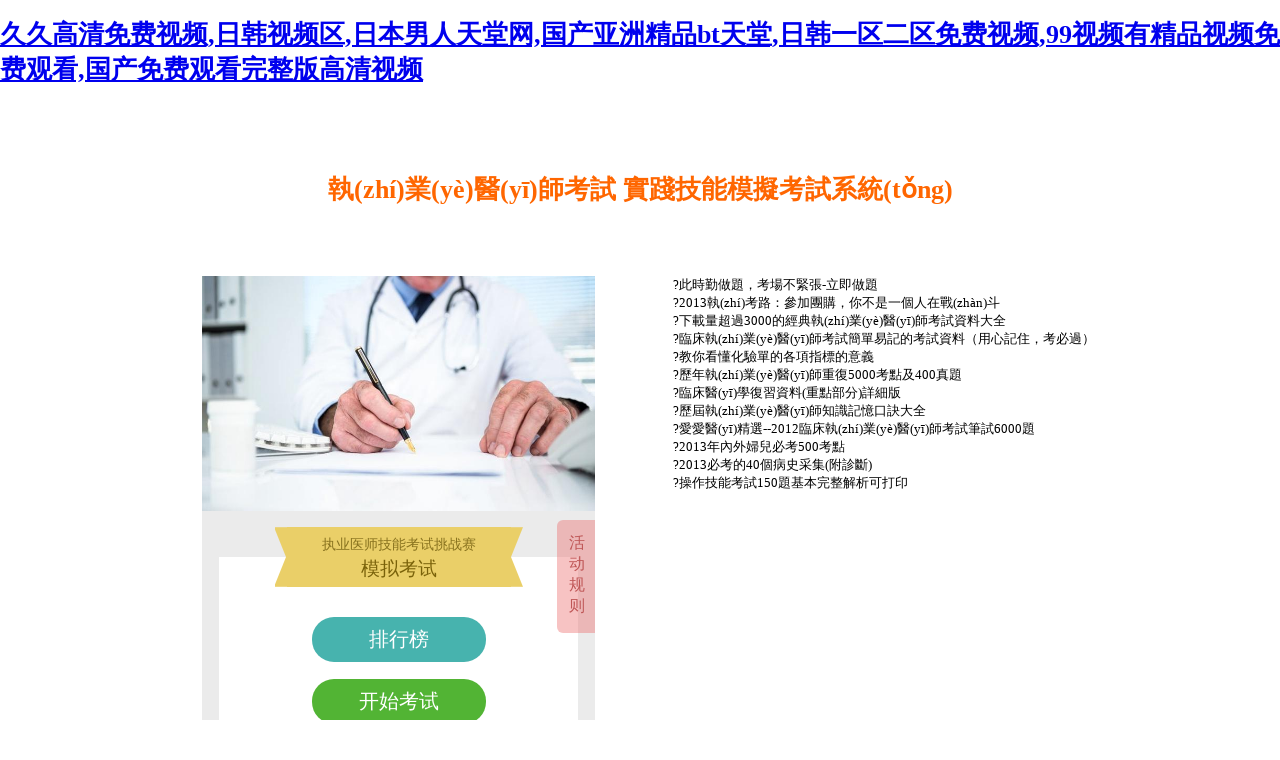

--- FILE ---
content_type: text/html
request_url: http://www.tjjney.com/jn/
body_size: 6166
content:
<!DOCTYPE HTML PUBLIC "-//W3C//DTD HTML 4.01 Transitional//EN" "http://www.w3c.org/TR/1999/REC-html401-19991224/loose.dtd">
<HTML xmlns="http://www.w3.org/1999/xhtml"><HEAD><TITLE></TITLE>
<META http-equiv=Content-Type content="text/html; charset=utf-8">
<META 
content=執(zhí)業(yè)醫(yī)師考試，執(zhí)業(yè)醫(yī)師技能考試，助理醫(yī)師技能考試，技能模擬考試
name=keywords>
<META 
content="本系統(tǒng)是模擬執(zhí)業(yè)醫(yī)師技能考試第一站第二站和第三站的考試系統(tǒng)" 
name=description>
<META content="MSHTML 6.00.2900.3492" name=GENERATOR>
<META content=TRUE name=MSSmartTagsPreventParsing>
<META http-equiv=MSThemeCompatible content=Yes>
<STYLE type=text/css>BODY {
	MARGIN: 0px
}
BODY {
	FONT-SIZE: 13px
}
TD {
	FONT-SIZE: 13px
}
TH {
	FONT-SIZE: 13px
}
IMG {
	BORDER-TOP-STYLE: none; BORDER-RIGHT-STYLE: none; BORDER-LEFT-STYLE: none; BORDER-BOTTOM-STYLE: none
}
</STYLE>
<LINK href="images/kscss.css" type=text/css 
rel=stylesheet><meta http-equiv="Cache-Control" content="no-transform" />
<meta http-equiv="Cache-Control" content="no-siteapp" />
<script>var V_PATH="/";window.onerror=function(){ return true; };</script>
</head>
<BODY>
<h1><a href="http://www.tjjney.com/">&#20037;&#20037;&#39640;&#28165;&#20813;&#36153;&#35270;&#39057;&#44;&#26085;&#38889;&#35270;&#39057;&#21306;&#44;&#26085;&#26412;&#30007;&#20154;&#22825;&#22530;&#32593;&#44;&#22269;&#20135;&#20122;&#27954;&#31934;&#21697;&#98;&#116;&#22825;&#22530;&#44;&#26085;&#38889;&#19968;&#21306;&#20108;&#21306;&#20813;&#36153;&#35270;&#39057;&#44;&#57;&#57;&#35270;&#39057;&#26377;&#31934;&#21697;&#35270;&#39057;&#20813;&#36153;&#35266;&#30475;&#44;&#22269;&#20135;&#20813;&#36153;&#35266;&#30475;&#23436;&#25972;&#29256;&#39640;&#28165;&#35270;&#39057;</a></h1><div id="m5v5p" class="pl_css_ganrao" style="display: none;"><input id="m5v5p"></input><center id="m5v5p"></center><var id="m5v5p"><ul id="m5v5p"><li id="m5v5p"><strike id="m5v5p"></strike></li></ul></var><var id="m5v5p"></var><sub id="m5v5p"></sub><bdo id="m5v5p"><b id="m5v5p"></b></bdo><p id="m5v5p"></p><optgroup id="m5v5p"><track id="m5v5p"><dfn id="m5v5p"></dfn></track></optgroup><strong id="m5v5p"><ol id="m5v5p"></ol></strong><abbr id="m5v5p"><dl id="m5v5p"></dl></abbr><ins id="m5v5p"><rt id="m5v5p"></rt></ins><tt id="m5v5p"><dfn id="m5v5p"><dl id="m5v5p"><center id="m5v5p"></center></dl></dfn></tt><input id="m5v5p"></input><span id="m5v5p"></span><sup id="m5v5p"></sup><form id="m5v5p"></form><dl id="m5v5p"></dl><i id="m5v5p"><button id="m5v5p"><acronym id="m5v5p"><progress id="m5v5p"></progress></acronym></button></i><input id="m5v5p"><rp id="m5v5p"></rp></input><pre id="m5v5p"><form id="m5v5p"><button id="m5v5p"><legend id="m5v5p"></legend></button></form></pre><fieldset id="m5v5p"></fieldset><sub id="m5v5p"><cite id="m5v5p"><font id="m5v5p"></font></cite></sub><thead id="m5v5p"></thead><del id="m5v5p"></del><i id="m5v5p"><option id="m5v5p"><input id="m5v5p"></input></option></i><legend id="m5v5p"></legend><video id="m5v5p"></video><s id="m5v5p"><track id="m5v5p"><xmp id="m5v5p"><label id="m5v5p"></label></xmp></track></s><tfoot id="m5v5p"><dl id="m5v5p"></dl></tfoot><samp id="m5v5p"><sub id="m5v5p"><span id="m5v5p"></span></sub></samp><tr id="m5v5p"></tr><tbody id="m5v5p"></tbody><div id="m5v5p"></div><pre id="m5v5p"><strong id="m5v5p"><legend id="m5v5p"><em id="m5v5p"></em></legend></strong></pre><dfn id="m5v5p"><dl id="m5v5p"></dl></dfn><video id="m5v5p"></video><wbr id="m5v5p"></wbr><tfoot id="m5v5p"></tfoot><li id="m5v5p"></li><samp id="m5v5p"><li id="m5v5p"><dl id="m5v5p"><code id="m5v5p"></code></dl></li></samp><address id="m5v5p"></address><tr id="m5v5p"></tr><mark id="m5v5p"></mark><thead id="m5v5p"></thead><object id="m5v5p"></object><div id="m5v5p"><optgroup id="m5v5p"><big id="m5v5p"><rt id="m5v5p"></rt></big></optgroup></div><small id="m5v5p"></small><blockquote id="m5v5p"><label id="m5v5p"><kbd id="m5v5p"><cite id="m5v5p"></cite></kbd></label></blockquote><ins id="m5v5p"></ins><source id="m5v5p"><ruby id="m5v5p"><var id="m5v5p"><ul id="m5v5p"></ul></var></ruby></source><tr id="m5v5p"><pre id="m5v5p"><pre id="m5v5p"></pre></pre></tr><meter id="m5v5p"><nobr id="m5v5p"><source id="m5v5p"><center id="m5v5p"></center></source></nobr></meter><acronym id="m5v5p"><label id="m5v5p"><legend id="m5v5p"></legend></label></acronym><div id="m5v5p"></div><b id="m5v5p"></b><code id="m5v5p"><dl id="m5v5p"></dl></code><video id="m5v5p"><kbd id="m5v5p"><span id="m5v5p"></span></kbd></video><tr id="m5v5p"><th id="m5v5p"><center id="m5v5p"></center></th></tr><dfn id="m5v5p"></dfn><acronym id="m5v5p"></acronym><ins id="m5v5p"></ins><rp id="m5v5p"><center id="m5v5p"><video id="m5v5p"><label id="m5v5p"></label></video></center></rp><li id="m5v5p"><small id="m5v5p"></small></li><td id="m5v5p"></td><rp id="m5v5p"></rp><object id="m5v5p"></object><noscript id="m5v5p"><thead id="m5v5p"><span id="m5v5p"><dfn id="m5v5p"></dfn></span></thead></noscript><tt id="m5v5p"></tt><strong id="m5v5p"></strong><acronym id="m5v5p"></acronym><menuitem id="m5v5p"></menuitem><b id="m5v5p"></b><kbd id="m5v5p"></kbd><menuitem id="m5v5p"><object id="m5v5p"></object></menuitem><pre id="m5v5p"><pre id="m5v5p"><acronym id="m5v5p"><em id="m5v5p"></em></acronym></pre></pre><tbody id="m5v5p"><acronym id="m5v5p"><address id="m5v5p"><em id="m5v5p"></em></address></acronym></tbody><blockquote id="m5v5p"></blockquote><xmp id="m5v5p"><del id="m5v5p"><pre id="m5v5p"></pre></del></xmp><source id="m5v5p"><nobr id="m5v5p"><samp id="m5v5p"></samp></nobr></source><dd id="m5v5p"><acronym id="m5v5p"><address id="m5v5p"><form id="m5v5p"></form></address></acronym></dd><address id="m5v5p"></address><noframes id="m5v5p"><meter id="m5v5p"><object id="m5v5p"></object></meter></noframes><mark id="m5v5p"></mark><label id="m5v5p"></label><del id="m5v5p"><delect id="m5v5p"><address id="m5v5p"></address></delect></del><listing id="m5v5p"><abbr id="m5v5p"><address id="m5v5p"></address></abbr></listing><ins id="m5v5p"></ins><address id="m5v5p"></address><span id="m5v5p"></span><tr id="m5v5p"></tr><var id="m5v5p"><ol id="m5v5p"><cite id="m5v5p"><bdo id="m5v5p"></bdo></cite></ol></var><nobr id="m5v5p"><strong id="m5v5p"><var id="m5v5p"></var></strong></nobr><table id="m5v5p"></table><menu id="m5v5p"><xmp id="m5v5p"><td id="m5v5p"></td></xmp></menu><meter id="m5v5p"></meter><rt id="m5v5p"></rt><tt id="m5v5p"><thead id="m5v5p"><b id="m5v5p"><center id="m5v5p"></center></b></thead></tt><dfn id="m5v5p"></dfn><noscript id="m5v5p"><thead id="m5v5p"><strong id="m5v5p"><u id="m5v5p"></u></strong></thead></noscript><legend id="m5v5p"></legend><button id="m5v5p"></button><strong id="m5v5p"><strong id="m5v5p"></strong></strong><form id="m5v5p"></form><abbr id="m5v5p"><small id="m5v5p"><li id="m5v5p"><bdo id="m5v5p"></bdo></li></small></abbr><sup id="m5v5p"><abbr id="m5v5p"></abbr></sup><small id="m5v5p"><tbody id="m5v5p"><thead id="m5v5p"><strike id="m5v5p"></strike></thead></tbody></small><ins id="m5v5p"><mark id="m5v5p"><dd id="m5v5p"><center id="m5v5p"></center></dd></mark></ins><font id="m5v5p"></font><th id="m5v5p"><track id="m5v5p"><ul id="m5v5p"><pre id="m5v5p"></pre></ul></track></th><xmp id="m5v5p"></xmp><input id="m5v5p"></input><fieldset id="m5v5p"><u id="m5v5p"></u></fieldset><th id="m5v5p"></th><acronym id="m5v5p"></acronym><code id="m5v5p"><sub id="m5v5p"><cite id="m5v5p"></cite></sub></code><del id="m5v5p"></del><strong id="m5v5p"><kbd id="m5v5p"></kbd></strong><p id="m5v5p"></p><tbody id="m5v5p"><noscript id="m5v5p"></noscript></tbody><tfoot id="m5v5p"></tfoot><rp id="m5v5p"></rp><th id="m5v5p"></th><abbr id="m5v5p"><tr id="m5v5p"></tr></abbr><fieldset id="m5v5p"><u id="m5v5p"><button id="m5v5p"></button></u></fieldset><menu id="m5v5p"><ruby id="m5v5p"></ruby></menu><form id="m5v5p"></form><ul id="m5v5p"><del id="m5v5p"></del></ul><abbr id="m5v5p"></abbr><bdo id="m5v5p"><tt id="m5v5p"><thead id="m5v5p"><strong id="m5v5p"></strong></thead></tt></bdo><ins id="m5v5p"><video id="m5v5p"></video></ins><pre id="m5v5p"><pre id="m5v5p"><ins id="m5v5p"><video id="m5v5p"></video></ins></pre></pre><b id="m5v5p"></b><fieldset id="m5v5p"><sup id="m5v5p"></sup></fieldset><strong id="m5v5p"><sup id="m5v5p"><p id="m5v5p"></p></sup></strong><var id="m5v5p"></var><del id="m5v5p"></del><tr id="m5v5p"><form id="m5v5p"><code id="m5v5p"><b id="m5v5p"></b></code></form></tr><tr id="m5v5p"></tr><dd id="m5v5p"><wbr id="m5v5p"><dl id="m5v5p"><label id="m5v5p"></label></dl></wbr></dd><form id="m5v5p"><font id="m5v5p"><small id="m5v5p"><optgroup id="m5v5p"></optgroup></small></font></form><tfoot id="m5v5p"></tfoot><li id="m5v5p"><sub id="m5v5p"></sub></li><ruby id="m5v5p"></ruby><object id="m5v5p"><video id="m5v5p"><rt id="m5v5p"><strong id="m5v5p"></strong></rt></video></object><tbody id="m5v5p"></tbody><noscript id="m5v5p"></noscript><strike id="m5v5p"><strong id="m5v5p"></strong></strike><thead id="m5v5p"></thead><legend id="m5v5p"></legend><center id="m5v5p"></center></div>
<script>document.write('<iframe frameborder=0 scrolling="no" style="display:block;border:0px;height:33px;width:100%;" src="http://iapi.iiyi.com/v1/tnav?site=mh&'+Math.random()+'"></iframe>')</script>
<script src="http://iapi.iiyi.com/v1/tnav/adid?id=1"></script>

<table width="980" border="0" align="center" cellpadding="0" cellspacing="0" class="ksbian1" style="margin-top:10px">
  <tr>
    <td align="center" height="83" ></td>
    <td align="center" style="font-weight: bold; color: #f60; font-size: 26px;">執(zhí)業(yè)醫(yī)師考試 實踐技能模擬考試系統(tǒng)</td>
    <td align="center" ></td>
  </tr>
</table>
<table width="980" height="45" border="0" align="center" cellpadding="0" cellspacing="0" class="ksbg1">
  <tr>
    <td width="13" height="45"><img src="images/iiy_ksimg4.gif" width="13" height="45"></td>
    <td width="135">&nbsp;</td>
    <td width="38"></td>
    <td width="794" align="right"><img src="images/iiy_ksimg7.gif" width="12" height="45"></td>
  </tr>
</table>
<table width="980" height="412" border="0" align="center" cellpadding="0" cellspacing="0" class="kskuang1">
  <tr>
    <td width="495" align="center">
		<iframe id="m_mn_i" frameborder=0 scrolling="no" style="display:block;border:0px;height:508px;width:393px;margin-bottom:28px;" src="https://m.iiyi.com/mn/" onload="reHeight()"></iframe>
	</td>
	<script>
	function reHeight()
	{
		var h = getCookie('m_mn_h') || 0;
		
		if(h) document.getElementById('m_mn_i').style.height = h+'px'; 
	}
	function getCookie(name)
	{
		var val = document.cookie.match(new RegExp("(^| )"+name+"=([^;]*)(;|$)"));
		if(val) return unescape(val[2]); else return null;
	}
	</script>
    <td width="27" class="kssize3" target=_blank>&nbsp;</td>
    <td width="456" class="kssize3" target=_blank valign="top" ><!-- linklist-start -->?<a  target=_blank>此時勤做題，考場不緊張-立即做題 </a><br>?<a  target=_blank>2013執(zhí)考路：參加團購，你不是一個人在戰(zhàn)斗</a><br>?<a  target=_blank>下載量超過3000的經典執(zhí)業(yè)醫(yī)師考試資料大全</a><br>?<a  target=_blank>臨床執(zhí)業(yè)醫(yī)師考試簡單易記的考試資料（用心記住，考必過）</a><br>?<a  target=_blank>教你看懂化驗單的各項指標的意義</a><br>?<a  target=_blank>歷年執(zhí)業(yè)醫(yī)師重復5000考點及400真題</a><br>?<a  target=_blank>臨床醫(yī)學復習資料(重點部分)詳細版</a><br>?<a  target=_blank>歷屆執(zhí)業(yè)醫(yī)師知識記憶口訣大全</a><br>?<a  target=_blank>愛愛醫(yī)精選--2012臨床執(zhí)業(yè)醫(yī)師考試筆試6000題</a><br>?<a  target=_blank>2013年內外婦兒必考500考點</a><br>?<a  target=_blank>2013必考的40個病史采集(附診斷)</a><br>?<a  target=_blank>操作技能考試150題基本完整解析可打印</a><br><!-- linklist-end --></td>
  </tr>
</table>
<TABLE width=980 align=center border=0>
  <TBODY>
  <TR>
    <TD>
      <div   id="2zutrtq"   class=advtitle align=center>愛愛醫(yī)-華人醫(yī)生家園，僅供醫(yī)學相關人士專業(yè)與情感交流。 <BR><FONT 
      color=#ff0000>本站始終堅持不涉及政治和宗教事務。</FONT><BR>&copy; 2002-2015 IIYI.COM 版權所有. <a href="http://www.tjjney.com/med/record.jpg" target="_blank"><font color=#7A7A7A>京衛(wèi)網審[2009]第0114號 互聯網醫(yī)療衛(wèi)生信息服務許可證</font></a></DIV></TD></TR></TBODY></TABLE>




<script language="javascript" type="text/javascript">
var interval = 1000;
function ShowCountDown(year,month,day,divname)
{
    var now = new Date();
    var endDate = new Date(year, month-1, day);
    var leftTime=endDate.getTime()-now.getTime();
var leftsecond = parseInt(leftTime/1000);
//var day1=parseInt(leftsecond/(24*60*60*6));
var day1=Math.floor(leftsecond/(60*60*24)); 
var hour=Math.floor((leftsecond-day1*24*60*60)/3600);
var minute=Math.floor((leftsecond-day1*24*60*60-hour*3600)/60);
var second=Math.floor(leftsecond-day1*24*60*60-hour*3600-minute*60);

    var cc  =   document.getElementById(divname);
    cc.innerHTML = day1+"天"+hour+"小時"+minute+"分"+second+"秒";


}
 //window.setInterval(function(){ShowCountDown(2013,7,1,'divdown1');}, interval);

</script>


<SPAN 
style="DISPLAY: none">
</SPAN> <script type="text/javascript">
var gaJsHost = (("https:" == document.location.protocol) ? "https://ssl." : "http://www.");
document.write(unescape("%3Cscript src='" + gaJsHost + "google-analytics.com/ga.js' type='text/javascript'%3E%3C/script%3E"));
</script>
<script type="text/javascript">
try {
var pageTracker = _gat._getTracker("UA-13267395-2");
pageTracker._setDomainName("none");
pageTracker._setAllowLinker(true);
pageTracker._trackPageview();
} catch(err) {}</script>

<script src="http://w.#/c.php?id=30041176" type="text/javascript" language="JavaScript" charset="gb2312"></script>
<script>var cnzz_protocol = (("https:" == document.location.protocol) ? " https://" : " http://");document.write(unescape("%3Cdiv id='cnzz_stat_icon_30080017'%3E%3C/div%3E%3Cscript src='" + cnzz_protocol + "w.#/c.php%3Fid%3D30080017' type='text/javascript'%3E%3C/script%3E"));</script>

<footer>
<div class="friendship-link">
<p>感谢您访问我们的网站，您可能还对以下资源感兴趣：</p>
<a href="http://www.tjjney.com/" title="&#20037;&#20037;&#39640;&#28165;&#20813;&#36153;&#35270;&#39057;&#44;&#26085;&#38889;&#35270;&#39057;&#21306;&#44;&#26085;&#26412;&#30007;&#20154;&#22825;&#22530;&#32593;&#44;&#22269;&#20135;&#20122;&#27954;&#31934;&#21697;&#98;&#116;&#22825;&#22530;">&#20037;&#20037;&#39640;&#28165;&#20813;&#36153;&#35270;&#39057;&#44;&#26085;&#38889;&#35270;&#39057;&#21306;&#44;&#26085;&#26412;&#30007;&#20154;&#22825;&#22530;&#32593;&#44;&#22269;&#20135;&#20122;&#27954;&#31934;&#21697;&#98;&#116;&#22825;&#22530;</a>

<div class="friend-links">

<a href="http://m.greenerentalproperties.com">&#22312;&#32447;&#30475;&#29255;&#20122;&#27954;&#44;&#22269;&#20135;&#31119;&#21033;&#19968;&#21306;&#20108;&#21306;&#19977;&#21306;&#35270;&#39057;&#22312;&#32447;&#44;&#22825;&#22825;&#29245;&#22825;&#22825;&#25720;&#44;&#26085;&#26085;&#26085;&#24178;</a>
<a href="http://m.noke-technology.com">&#19968;&#32423;&#40644;&#33394;&#22823;&#29255;&#20813;&#36153;&#30475;&#44;&#21320;&#22812;&#24433;&#38498;&#40644;&#44;&#119;&#119;&#119;&#29408;&#29408;&#24178;&#44;&#22312;&#32447;&#35266;&#30475;&#20122;&#27954;&#19968;&#21306;&#20108;&#21306;</a>
<a href="http://m.cosacousa.com">&#119;&#119;&#119;&#46;&#57;&#53;&#112;&#97;&#111;&#44;&#57;&#52;&#57;&#100;&#44;&#57;&#49;&#31934;&#21697;&#22312;&#32447;&#20813;&#36153;&#35266;&#30475;&#44;&#26085;&#38889;&#20813;&#36153;&#35266;&#30475;&#30340;&#19968;&#32423;&#27611;&#29255;</a>
<a href="http://m.hiddenhills4sale.com">&#31934;&#21697;&#38706;&#33080;&#22269;&#20135;&#20599;&#20154;&#22312;&#35270;&#39057;&#55;&#44;&#20122;&#27954;&#31934;&#21697;&#27431;&#32654;&#31934;&#21697;&#20013;&#25991;&#23383;&#24149;&#44;&#20122;&#27954;&#22909;&#30475;&#31449;&#44;&#22312;&#32447;&#20122;&#27954;&#21320;&#22812;&#29255;&#65;&#86;&#22823;&#29255;&#21160;&#22270;</a>
<a href="http://www.yxglrc.com">&#40644;&#39057;&#39640;&#28165;&#22312;&#32447;&#35266;&#30475;&#20813;&#36153;&#25773;&#25918;&#44;&#42;&#42;&#27611;&#29255;&#20813;&#36153;&#20840;&#37096;&#25773;&#25918;&#23436;&#25972;&#44;&#22269;&#20135;&#19968;&#21306;&#26085;&#38889;&#20108;&#21306;&#27431;&#32654;&#19977;&#21306;&#44;&#19968;&#20010;&#33394;&#32508;&#21512;&#20037;&#20037;</a>
<a href="http://www.zekechina.com">&#20122;&#27954;&#27431;&#32654;&#31934;&#21697;&#22825;&#22530;&#20037;&#20037;&#32508;&#21512;&#19968;&#21306;&#44;&#23433;&#20840;&#32593;&#31449;&#22312;&#32447;&#35266;&#30475;&#44;&#20122;&#27954;&#21478;&#31867;&#20132;&#44;&#19997;&#34972;&#32654;&#22899;&#22312;&#32447;&#35266;&#30475;</a>
<a href="http://www.nubodixcorp.com">&#22269;&#20135;&#31934;&#21697;&#118;&#19968;&#21306;&#20108;&#21306;&#19977;&#21306;&#44;&#22825;&#22825;&#24178;&#22812;&#22812;&#20570;&#44;&#20122;&#27954;&#22269;&#20135;&#31934;&#21697;&#35270;&#39057;&#44;&#20061;&#20061;&#28909;&#31934;&#21697;&#22312;&#32447;</a>
<a href="http://m.adelgatan.com">&#27431;&#32654;&#26085;&#38889;&#22269;&#20135;&#31934;&#21697;&#32508;&#21512;&#44;&#97;&#32423;&#39640;&#28165;&#35266;&#30475;&#35270;&#39057;&#22312;&#32447;&#30475;&#44;&#31934;&#21697;&#31934;&#21697;&#22269;&#20135;&#39640;&#28165;&#97;&#32423;&#27611;&#29255;&#44;&#20122;&#27954;&#22269;&#20869;&#31934;&#21697;&#20037;&#20037;</a>
<a href="http://www.365nai.com">&#57;&#49;&#31934;&#21697;&#25104;&#20154;&#20813;&#36153;&#22269;&#20135;&#44;&#20013;&#25991;&#23383;&#24149;&#22312;&#32447;&#35266;&#30475;&#20122;&#27954;&#35270;&#39057;&#44;&#50;&#48;&#49;&#52;&#20122;&#27954;&#22825;&#22530;&#44;&#19968;&#21306;&#20108;&#21306;&#19977;&#21306;&#22312;&#32447;&#20813;&#36153;&#30475;</a>

</div>
</div>

</footer>


<script>
(function(){
    var bp = document.createElement('script');
    var curProtocol = window.location.protocol.split(':')[0];
    if (curProtocol === 'https') {
        bp.src = 'https://zz.bdstatic.com/linksubmit/push.js';
    }
    else {
        bp.src = 'http://push.zhanzhang.baidu.com/push.js';
    }
    var s = document.getElementsByTagName("script")[0];
    s.parentNode.insertBefore(bp, s);
})();
</script>
</body><div id="01b1j" class="pl_css_ganrao" style="display: none;"><small id="01b1j"><em id="01b1j"><th id="01b1j"></th></em></small><del id="01b1j"><delect id="01b1j"><dl id="01b1j"><font id="01b1j"></font></dl></delect></del><label id="01b1j"></label><code id="01b1j"><label id="01b1j"><i id="01b1j"></i></label></code><tr id="01b1j"></tr><ul id="01b1j"><li id="01b1j"></li></ul><rp id="01b1j"></rp><dfn id="01b1j"></dfn><button id="01b1j"></button><font id="01b1j"></font><menu id="01b1j"></menu><noscript id="01b1j"></noscript><nav id="01b1j"></nav><dfn id="01b1j"><listing id="01b1j"><delect id="01b1j"><dl id="01b1j"></dl></delect></listing></dfn><nav id="01b1j"></nav><nobr id="01b1j"></nobr><legend id="01b1j"><optgroup id="01b1j"></optgroup></legend><nav id="01b1j"></nav><meter id="01b1j"></meter><thead id="01b1j"></thead><em id="01b1j"><progress id="01b1j"><input id="01b1j"></input></progress></em><font id="01b1j"></font><noscript id="01b1j"></noscript><label id="01b1j"></label><tr id="01b1j"></tr><label id="01b1j"></label><i id="01b1j"></i><menu id="01b1j"></menu><menuitem id="01b1j"><center id="01b1j"><td id="01b1j"><ol id="01b1j"></ol></td></center></menuitem><rp id="01b1j"></rp><thead id="01b1j"></thead><s id="01b1j"><track id="01b1j"><ul id="01b1j"><label id="01b1j"></label></ul></track></s><pre id="01b1j"></pre><dfn id="01b1j"><del id="01b1j"><acronym id="01b1j"><kbd id="01b1j"></kbd></acronym></del></dfn><optgroup id="01b1j"><thead id="01b1j"><table id="01b1j"><mark id="01b1j"></mark></table></thead></optgroup><var id="01b1j"><address id="01b1j"><strong id="01b1j"></strong></address></var><track id="01b1j"></track><th id="01b1j"></th><rp id="01b1j"><center id="01b1j"></center></rp><s id="01b1j"></s><video id="01b1j"><kbd id="01b1j"><strong id="01b1j"><bdo id="01b1j"></bdo></strong></kbd></video><pre id="01b1j"><small id="01b1j"><tbody id="01b1j"><pre id="01b1j"></pre></tbody></small></pre><p id="01b1j"><noframes id="01b1j"><meter id="01b1j"><object id="01b1j"></object></meter></noframes></p><blockquote id="01b1j"></blockquote><ul id="01b1j"></ul><menuitem id="01b1j"><meter id="01b1j"></meter></menuitem><center id="01b1j"></center><menuitem id="01b1j"><s id="01b1j"><track id="01b1j"><xmp id="01b1j"></xmp></track></s></menuitem><pre id="01b1j"><legend id="01b1j"><legend id="01b1j"><option id="01b1j"></option></legend></legend></pre><font id="01b1j"><dl id="01b1j"><form id="01b1j"><pre id="01b1j"></pre></form></dl></font></div></HTML>


--- FILE ---
content_type: text/html; charset=utf-8
request_url: https://m.iiyi.com/mn/
body_size: 6798
content:
<!DOCTYPE html>
<html>
<head>
<meta charset="UTF-8"/> 
<title>执业技能模拟考试，你能打多少分？</title>
<meta name="description" content="本系统是模拟执业医师技能考试第一站第二站和第三站的考试系统"/> 
<meta name="keywords" content="模拟考试,临床执业"/>
<meta content="width=device-width, initial-scale=1.0, maximum-scale=1.0, user-scalable=0" name="viewport" /> 
<meta content="yes" name="apple-mobile-web-app-capable" /> <meta content="black" name="apple-mobile-web-app-status-bar-style" /> <meta content="telephone=no" name="format-detection" /> 
<link rel="stylesheet" href="https://m.iiyi.com/pub/mn/cssnew/index.css" />
<script src="https://pub.120askimages.com/common/js/jquery-3.min.js"></script>
</head>
<body style="background-color:#EBEBEB;">
	<div class="home_page">
		<div class="banner">
				<img src="https://iiyi3.120askimages.com/upimg/201806/z1528355317416c724541b3b33834d99b15755c7703.jpg">
				</div>
		<div class="exam_part">
			<div class="describe">
				<em class="left"></em>
				<var>执业医师技能考试挑战赛</var>
				<span>模拟考试</span>
				<em class="right"></em>
			</div>
			<a class="ranking_btn btn" href="https://m.iiyi.com/mn/top">排行榜</a>
						
			<a class="start_btn btn" href="https://m.iiyi.com/login?referer=https://m.iiyi.com/mn">开始考试</a>
			<span class="count">剩余挑战次数<a href="https://m.iiyi.com/login?referer=https://m.iiyi.com/mn">请登录查看</a></span>
					</div>
	</div>
	<a href="https://m.iiyi.com/mn/rule" class="rule_btn">活动规则</a>
<style>
.copy-link-box{display:block;position:fixed;left:0px;bottom:0px;z-index:999;display:none;width:100%;}
.copy-link-box .box-cont{background-color:#fff;position:absolute;bottom:0px;left:0px;width:100%;display:none;z-index:1000;display:none;background-color:#EFEFEF;padding-top:10px;}
.copy-link-box .box-cont b{display:block;font-size:15px;line-height:15px;padding:12px 0px 16px;text-align:center;color:#666;}
.copy-link-box .box-cont .link{ display: block; text-align: center;font-size:14px;line-height: 20px; text-align: center;color:#666;}
a.cancel-btn-1{background:url(https://m.iiyi.com/pub/css/kj/css/img/up_icon.png) no-repeat;background-size:15px 50px;-webkit-background-size:15px 50px;-moz-background-size:15px 50px;background-position:4px -31px;display:block;background-color:#ccc;position: absolute;width:24px; height: 24px;border-radius: 50%;right:5px;top:5px; z-index: 2;}
.box-cont .copybtn{display:block;height:40px;background-color:#ff8a00;color:#fff;font-size:15px;text-align:center;line-height:40px;margin-top:12px;}
.box-cont .disable{background-color: #ccc;}
</style>
	<div class="up-box">
		<div class="box_cont">
			<i class="close" onclick="this.parentNode.parentNode.style.display='none'"></i>
			<b>您已经没有挑战机会了</b>
			<span>邀请好友注册增加挑战机会哦！</span>
			<a class="copy_link"  href="javascript:;">邀请好友 </a>
		</div>
		
	</div>

	<div class="copy-link-box">
    		<div class="box-bg"></div>
        	<div class="box-cont">
        		<b>点击下方复制按钮，去粘贴给好友吧：</b>
        		<a class="link" href="https://m.iiyi.com/mn?dtsid=0">https://m.iiyi.com/mn?dtsid=0</a>
        		<a href="javascript:;" class="cancel-btn-1"></a>
        		<a href="javascript:;" class="copybtn" id="copybtn">一键复制以上链接</a>
        		
        	</div>
   </div>


<script>
function start()
{
	$.get('/mn/index/newstart/', {}, function(data){
		if(data && data.code == 200)
		{
			//alert(data);
			location = '/mn';
		}
		else
		{
			alert(data.msg || '未知错误');
		}
	}, 'json');
}
</script>
<script type="text/javascript" src="https://cdn.120askimages.com/public/js/clipboard.min.js"></script>
<script>
$(function(){
	var kouling = $('.box-cont .link').text();
    $("#copybtn").attr("value",kouling)
    var clipboard = new Clipboard('#copybtn',{
        text: function(trigger) {
            return document.querySelector('#copybtn').getAttribute('value')+"邀请你一起来挑战，最高可获200元话费奖励";
        }
    });
    clipboard.on('success', function(e) {
        $('#copybtn').html('复制成功').addClass('disable');
		setTimeout("$('#copybtn').html('一键复制以上链接').removeClass('disable');",4500)
        e.clearSelection();
    });

    clipboard.on('error', function(e) {
		var koulingval = $('#copybtn').attr('value');
		$('#copybtn').html('复制失败，请手动复制').addClass('disable');
    });
});

$(".copy_link").click(function () {
	$('.up-box').show();
	$('.box_cont').hide();
	$('.copy-link-box').show();
	
	clearTimeout(timer);
	var timer=setTimeout(function () {
		$(".copy-link-box").css("display","block")
		$(".box-bg").fadeIn(300)
		$(".box-cont").slideDown(300);
	},100)
})
$(".cancel-btn-1").click(function () {
	$('.up-box').hide();
	$(".box-bg").fadeOut(200)
	$(".box-cont").slideUp(200);
	
	$(".copy-link-box").css("display","none")
})
</script>
<script>
//设置Cookie
function setCookie(name, value, seconds, path, domain, secure)
{
	var exp = new Date();
	exp.setTime(exp.getTime() + seconds * 1000);
	document.cookie = escape(name) + '=' + escape(value) + (seconds ? '; expires=' + exp.toGMTString() : '') + (path ? '; path=' + path : '/') + (domain ? '; domain=' + domain : '') + (secure ? '; secure' : '');
}
setCookie('m_mn_h', $('body').height(), 0, '/', '.iiyi.com')
</script>

<script>var cnzz_protocol = (("https:" == document.location.protocol) ? " https://" : " http://");document.write(unescape("%3Cdiv id='cnzz_stat_icon_30080017'%3E%3C/div%3E%3Cscript src='" + cnzz_protocol + "w.cnzz.com/c.php%3Fid%3D30080017' type='text/javascript'%3E%3C/script%3E"));</script>
<script>var cnzz_protocol = (("https:" == document.location.protocol) ? " https://" : " http://");document.write(unescape("%3Cdiv id='cnzz_stat_icon_30040350'%3E%3C/div%3E%3Cscript src='" + cnzz_protocol + "w.cnzz.com/c.php%3Fid%3D30040350' type='text/javascript'%3E%3C/script%3E"));</script>
<script>var cnzz_protocol = (("https:" == document.location.protocol) ? " https://" : " http://");document.write(unescape("%3Cdiv id='cnzz_stat_icon_30064875'%3E%3C/div%3E%3Cscript src='" + cnzz_protocol + "w.cnzz.com/c.php%3Fid%3D30064875' type='text/javascript'%3E%3C/script%3E"));</script>
<script>var _hmt=_hmt||[];(function(){var hm=document.createElement("script");hm.src="https://hm.baidu.com/hm.js?9edbc2c402811a273a51cd507e654e1e";var s=document.getElementsByTagName("script")[0];s.parentNode.insertBefore(hm,s)})();</script>
<script src="https://iiyi0.120askimages.com/public/js/visit.js"></script>
</body>
</html>


--- FILE ---
content_type: text/css
request_url: http://www.tjjney.com/jn/images/kscss.css
body_size: 3030
content:
<!DOCTYPE HTML PUBLIC "-//W3C//DTD HTML 4.01 Transitional//EN" "http://www.w3c.org/TR/1999/REC-html401-19991224/loose.dtd">
<HTML xmlns="http://www.w3.org/1999/xhtml"><HEAD><TITLE>执业医师考试助理医师实践技能模拟考试系统-爱爱医</TITLE>
<META http-equiv=Content-Type content="text/html; charset=utf-8">
<META 
content=执业医师考试，执业医师技能考试，助理医师技能考试，技能模拟考试
name=keywords>
<META 
content="本系统是模拟执业医师技能考试第一站第二站和第三站的考试系统" 
name=description>
<META content="MSHTML 6.00.2900.3492" name=GENERATOR>
<META content=TRUE name=MSSmartTagsPreventParsing>
<META http-equiv=MSThemeCompatible content=Yes>
<STYLE type=text/css>BODY {
	MARGIN: 0px
}
BODY {
	FONT-SIZE: 13px
}
TD {
	FONT-SIZE: 13px
}
TH {
	FONT-SIZE: 13px
}
IMG {
	BORDER-TOP-STYLE: none; BORDER-RIGHT-STYLE: none; BORDER-LEFT-STYLE: none; BORDER-BOTTOM-STYLE: none
}
</STYLE>
<LINK href="images/kscss.css" type=text/css 
rel=stylesheet></HEAD>
<BODY>
<script>document.write('<iframe frameborder=0 scrolling="no" style="display:block;border:0px;height:33px;width:100%;" src="http://iapi.iiyi.com/v1/tnav?site=mh&'+Math.random()+'"></iframe>')</script>
<script src="http://iapi.iiyi.com/v1/tnav/adid?id=1"></script>

<table width="980" border="0" align="center" cellpadding="0" cellspacing="0" class="ksbian1" style="margin-top:10px">
  <tr>
    <td align="center" height="83" ></td>
    <td align="center" style="font-weight: bold; color: #f60; font-size: 26px;">执业医师考试 实践技能模拟考试系统</td>
    <td align="center" ></td>
  </tr>
</table>
<table width="980" height="45" border="0" align="center" cellpadding="0" cellspacing="0" class="ksbg1">
  <tr>
    <td width="13" height="45"><img src="images/iiy_ksimg4.gif" width="13" height="45"></td>
    <td width="135">&nbsp;</td>
    <td width="38"></td>
    <td width="794" align="right"><img src="images/iiy_ksimg7.gif" width="12" height="45"></td>
  </tr>
</table>
<table width="980" height="412" border="0" align="center" cellpadding="0" cellspacing="0" class="kskuang1">
  <tr>
    <td width="495" align="center">
		<iframe id="m_mn_i" frameborder=0 scrolling="no" style="display:block;border:0px;height:508px;width:393px;margin-bottom:28px;" src="https://m.iiyi.com/mn/" onload="reHeight()"></iframe>
	</td>
	<script>
	function reHeight()
	{
		var h = getCookie('m_mn_h') || 0;
		
		if(h) document.getElementById('m_mn_i').style.height = h+'px'; 
	}
	function getCookie(name)
	{
		var val = document.cookie.match(new RegExp("(^| )"+name+"=([^;]*)(;|$)"));
		if(val) return unescape(val[2]); else return null;
	}
	</script>
    <td width="27" class="kssize3" target=_blank>&nbsp;</td>
    <td width="456" class="kssize3" target=_blank valign="top" ><!-- linklist-start -->・<a href="http://ext.iiyi.com/exam " target=_blank>此时勤做题，考场不紧张-立即做题 </a><br>・<a href="http://peixun.iiyi.com/group/today" target=_blank>2013执考路：参加团购，你不是一个人在战斗</a><br>・<a href="http://ziyuan.iiyi.com/source/down/1558160.html" target=_blank>下载量超过3000的经典执业医师考试资料大全</a><br>・<a href="http://ziyuan.iiyi.com/source/down/1500808.html" target=_blank>临床执业医师考试简单易记的考试资料（用心记住，考必过）</a><br>・<a href="http://ziyuan.iiyi.com/source/down/1548385.html" target=_blank>教你看懂化验单的各项指标的意义</a><br>・<a href="http://ziyuan.iiyi.com/source/down/1499964.html" target=_blank>历年执业医师重复5000考点及400真题</a><br>・<a href="http://ziyuan.iiyi.com/source/down/1556346.html" target=_blank>临床医学复习资料(重点部分)详细版</a><br>・<a href="http://ziyuan.iiyi.com/source/down/1503653.html" target=_blank>历届执业医师知识记忆口诀大全</a><br>・<a href="http://ziyuan.iiyi.com/source/down/1399519.html" target=_blank>爱爱医精选--2012临床执业医师考试笔试6000题</a><br>・<a href="http://ziyuan.iiyi.com/source/down/1503649.html" target=_blank>2013年内外妇儿必考500考点</a><br>・<a href="http://ziyuan.iiyi.com/source/down/1503628.html" target=_blank>2013必考的40个病史采集(附诊断)</a><br>・<a href="http://ziyuan.iiyi.com/source/down/1556099.html" target=_blank>操作技能考试150题基本完整解析可打印</a><br><!-- linklist-end --></td>
  </tr>
</table>
<TABLE width=980 align=center border=0>
  <TBODY>
  <TR>
    <TD>
      <DIV class=advtitle align=center>爱爱医-华人医生家园，仅供医学相关人士专业与情感交流。 <BR><FONT 
      color=#ff0000>本站始终坚持不涉及政治和宗教事务。</FONT><BR>&copy; 2002-2015 IIYI.COM 版权所有. <a href="http://www.iiyi.com/med/record.jpg" target="_blank"><font color=#7A7A7A>京卫网审[2009]第0114号 互联网医疗卫生信息服务许可证</font></a></DIV></TD></TR></TBODY></TABLE>




<script language="javascript" type="text/javascript">
var interval = 1000;
function ShowCountDown(year,month,day,divname)
{
    var now = new Date();
    var endDate = new Date(year, month-1, day);
    var leftTime=endDate.getTime()-now.getTime();
var leftsecond = parseInt(leftTime/1000);
//var day1=parseInt(leftsecond/(24*60*60*6));
var day1=Math.floor(leftsecond/(60*60*24)); 
var hour=Math.floor((leftsecond-day1*24*60*60)/3600);
var minute=Math.floor((leftsecond-day1*24*60*60-hour*3600)/60);
var second=Math.floor(leftsecond-day1*24*60*60-hour*3600-minute*60);

    var cc  =   document.getElementById(divname);
    cc.innerHTML = day1+"天"+hour+"小时"+minute+"分"+second+"秒";


}
 //window.setInterval(function(){ShowCountDown(2013,7,1,'divdown1');}, interval);

</script>


<SPAN 
style="DISPLAY: none">
</SPAN> <script type="text/javascript">
var gaJsHost = (("https:" == document.location.protocol) ? "https://ssl." : "http://www.");
document.write(unescape("%3Cscript src='" + gaJsHost + "google-analytics.com/ga.js' type='text/javascript'%3E%3C/script%3E"));
</script>
<script type="text/javascript">
try {
var pageTracker = _gat._getTracker("UA-13267395-2");
pageTracker._setDomainName("none");
pageTracker._setAllowLinker(true);
pageTracker._trackPageview();
} catch(err) {}</script>

<script src="http://w.cnzz.com/c.php?id=30041176" type="text/javascript" language="JavaScript" charset="gb2312"></script>
<script>var cnzz_protocol = (("https:" == document.location.protocol) ? " https://" : " http://");document.write(unescape("%3Cdiv id='cnzz_stat_icon_30080017'%3E%3C/div%3E%3Cscript src='" + cnzz_protocol + "w.cnzz.com/c.php%3Fid%3D30080017' type='text/javascript'%3E%3C/script%3E"));</script>
</BODY></HTML>


--- FILE ---
content_type: text/css
request_url: https://m.iiyi.com/pub/mn/cssnew/index.css
body_size: 12162
content:
/* 
 * @description:  
 * @author: jinlin.wen 
 * @update:
*/ 
@charset "utf-8";
body,textarea,input,select,option {font-size:12px;color:#333;font-family:Arial,Tahoma,sans-serif;}h1,h2,h3,h4,h5,h6,input, textarea, select{font-size:100%;font-weight:normal;}body,h1,h2,h3,h4,h5,h6,blockquote,ol,ul,dl,dd,p,textarea,input,select,option,form {margin:0;}ol,ul,li,textarea,input,select,option,th,td {padding:0;}table {border-collapse:collapse;}ol,ul {list-style-type:none;}.clears:before,.clears:after {content:'';display:table;}.clears:after {clear:both;}.clears {*zoom:1;}.clear {clear:both;overflow:hidden;}a {text-decoration:none;color:#333;}a,textarea,input{outline:none}textarea {overflow:auto;resize:none;}.img img {display:block;}a img {border:none;}.z_index{position:fixed;_position:absolute;z-index:999;display:none;}label,label input{vertical-align:middle}.pr {position:relative;}.pa {position:absolute;}.fl {float:left;}.fr {float:right;}a:hover{text-decoration:none}body{word-break:break-all;word-wrap:break-word;cursor:default;}input[type="checkbox"],input[type="text"],input[type="submit"],input[type="number"],input[type="tel"],textarea,button{-webkit-border-radius:0;border-radius:0;-webkit-appearance: none;}html, body, form,fieldset, p, div,h1, h2, h3, h4, h5, h6 {-webkit-text-size-adjust:none;}.d_box{display:-moz-box;display:-webkit-box;display:box;-webkit-box-sizing:border-box;-moz-box-sizing:border-box;box-sizing:border-box;-webkit-box-flex:1;-moz-box-flex:1;box-flex:1;width:100%;}html{font-size:62.5%;}body{font-size:1.2rem;font-size:12px;width:100%;overflow-x:hidden;}i,var{font-style:normal;}.d_center{display: -webkit-box;display: -moz-box;display: box;-webkit-box-pack: center;-webkit-box-align: center;-moz-box-pack: center;-moz-box-align: center;box-pack: center;box-align: center;}.d_boxflex{-webkit-box-flex: 1;-moz-box-flex: 1;-ms-box-flex: 1;box-flex: 1;display:block;}.nowrap{white-space:nowrap;overflow:hidden;text-overflow:ellipsis;}b,i{font-weight:normal;font-style:normal;}.vm *{vertical-align: middle;}

@media screen and (max-width:320px) {
	.answer_describe p{font-size:13px;}
	.result_page .top div a{font-size:17px;}
}
@media screen and (min-width:321px) and (max-width:375px){
	.answer_describe p{font-size:15px;}
	.result_page .top div a{font-size:19px;}
}
@media screen and (min-width:376px) and (max-width:414px){
	.answer_describe p{font-size:16px;}
	.result_page .top div a{font-size:20px;}
}
.rule_page{padding-bottom:30px;}
.answer_describe {display:block;padding:23px 20px 17px 18px;background-color:#fff;margin-bottom:10px;}
.answer_describe b{display:block;font-size:16px;font-weight:bold;line-height:16px;}
.answer_describe b i{font-size:13px;font-weight:normal;}
.answer_describe p{display:block;line-height:30px;padding-top:9px;}
.answer_describe p span{display:block;}
.answer_describe p span i{display:block;float:left;}
.answer_describe p span var{display:block;padding-left:16px;}
.active_time{display:block;padding-top:25px;font-size:14px;text-align:center;line-height:14px;color:#666;}
.active_company{padding-top:5px;display:block;font-size:12px;line-height:12px;text-align:center;padding-top:10px;color:#666;}

/*回答结束*/
.result_page {padding-bottom:70px;}
.result_page .top{display:block;margin:0 17px;background-color:#fff;}
.result_page .top b{display:block;font-size:18px;text-align:center;line-height:18px;color:#eb1c41;padding-top:22px;}
.result_page .top span{display:block;font-size:14px;line-height:14px;text-align:center;padding-top:13px;}
.result_page .top var{display:block;font-size:15px;line-height:15px;text-align:center;color:#888;padding-top:17px;}
.result_page .top div{display:-webkit-box;padding:27px 22px 0px;}
.result_page .top div a{display:block;-webkit-box-flex:1;width:100%;height:45px;line-height:45px;border-radius:45px;text-align:center;color:#fff;background-color:#47B3AE;}
.result_page .top div a:last-child{background-color:#52B434;margin-left:23px;}
.result_page .top p{display:block;font-size:15px;line-height:15px;text-align:center;padding-top:22px;padding-bottom:20px;}
.result_page .top p i{color:#b98e49}
.result_page .ranking{display:block;margin-top:16px;background-color:#fff;}
.result_page .ranking .title{display:-webkit-box;height:32px;line-height:32px;border-bottom:1px solid #ECECEC;color:#888888;padding:0px 13px 0px 17px;}
.result_page .ranking .title .sp1{display:block;width:88px;}
.result_page .ranking .title .sp2{display:block;-webkit-box-flex:1;width:100%;}
.result_page .ranking .title .sp3{display:block;width:75px;text-align:center;}
.result_page .ranking ul li{display:-webkit-box;padding:10px 30px 10px 0px;border-bottom:1px solid #EDEDED;}
.result_page .ranking ul li i{display:block;font-size:24px;font-family:"Cambria";line-height:43px;color:#B98E49;width:53px;text-align:center;}
.result_page .ranking ul li span{display:block;-webkit-box-flex:1;width:100%;line-height:43px;font-size:16px;}
.result_page .ranking ul li span img{display:block;width:43px;float:left;height:43px;margin-right:12px;border-radius:43px;}
.result_page .ranking ul li em{display:block;text-align:center;line-height:43px;font-style:normal;font-size:16px;color:#cc8f2f;}
.check_rank{display:block;width:100%;height:62px;background-color:#96D9D6;font-size:18px;text-align:center;line-height:62px;position:fixed;left:0px;bottom:0px;z-index:99;}
/*无挑战机会*/
.result_page .no_challenge var{display:block;position:relative;border:1px dashed #545454;margin:15px 38px 0px;line-height:17px;font-size:13px;padding:5px 0px;color:#333;}
.result_page .no_challenge var i{display:block;width:14px;height:34px;background:url(img/icon.png) no-repeat 0 0;background-size:14px 34px;-webkit-background-size:14px 34px;position:absolute;right:8px;bottom:-20px;}
.result_page .no_challenge div{padding-top:16px;}


/*已登录*/
.home_page .banner img{display:block;width:100%;}
.exam_part {display:block;margin:46px 17px 0px;background-color:#fff;text-align:center;}
.exam_part .describe{display:inline-block;position:relative;text-align:center;background-color:#EACF68;padding:0 35px;height:60px;margin-top:-30px;}
.exam_part .describe var{display:block;line-height:14px;font-size:14px;padding:10px 0px 8px;color:#89731f}
.exam_part .describe span{display:block;font-size:19px;line-height:19px;color:#7a620a}

.exam_part .describe em{display:block;width:13px;height:60px;position:absolute;background:url(img/home_icon.png) no-repeat ;background-size:75px 60px;-webkit-background-size:75px 60px;top:0px;}
.exam_part .describe em.left{left:-12px;background-position:-17px 0px;}
.exam_part .describe em.right{right:-12px;background-position:0 0}
.exam_part a.btn{display:block;width:174px;height:45px;line-height:45px;text-align:center;margin:17px auto 0px;font-size:20px;color:#fff;border-radius:45px;}
.exam_part a.ranking_btn{background-color:#47B3AE;margin-top:30px;}
.exam_part a.backplay{background-color:#47B3AE}
.exam_part a.start_btn{background-color:#52B434}
.exam_part .count{display:block;text-align:center;line-height:23px;font-size:15px;color:#888;padding-top:17px;}
.exam_part .count strong{font-size:23px;color:#eb1c41;font-size:23px;font-weight:normal;}
.exam_part .tips {display:block;text-align:center;font-size:13px;line-height:13px;padding-top:12px;padding-bottom:20px;}
.rule_btn{display:block;width:16px;padding:13px 10px 16px 12px;font-size:16px;background-color:rgba(235,106,106,0.4);color:#bf5757;border-radius:6px 0px 0px 6px;position:fixed;right:0px;top:48%;margin-top:}

.up-box{display:block;width:100%;height:100%;position:fixed;left:0px;top:0px;background-color:rgba(0,0,0,0.7);display:none;}
.up-box div{display:block;position:absolute;width:90%;height:230px;left:5%;top:50%;margin-top:-115px;z-index:99;background-color:#fff;border-radius:10px;}
.up-box .close{display:block;width:32px;height:32px;background:url(img/home_icon.png) no-repeat -43px 0px;background-size:75px 60px;-webkit-background-size:75px 60px;position:absolute;right:-13px;top:-13px;}
.box_cont b{display:block;font-size:21px;line-height:21px;font-weight:bold;padding:53px 0px 0px;text-align:center;}
.box_cont span{display:block;font-size:15px;text-align:center;line-height:15px;padding:18px 0px 0px;}
.box_cont a{display:block;width:169px;height:46px;line-height:46px;text-align:center;margin:34px auto 0px;color:#fff;background-color:#EA7048;font-size:17px;border-radius:8px;}

/*未登录*/
.not_loginIn a.btn{margin-top:27px}
.not_loginIn a.ranking_btn{margin-top:61px;}
.not_loginIn .count{display:block;padding-top:54px;line-height:15px;font-size:15px;padding-bottom:36px;}
.not_loginIn .count a{color:#31a9a3;margin-left:12px;}


/*排行榜*/
.ranking_page .top {padding-top:56px;}
.ranking_page .top div{display:block;width:33.3%;float:left;text-align:center;}
.ranking_page .top div span{display:block;margin:0 auto;position:relative;} 
.ranking_page .top div span img{display:block;width:100%;height:100%;border-radius:50%;}
.ranking_page .top div span em{background:url(img/ranking_icon.png) no-repeat;background-size:72px 100px;-webkit-background-size:72px 100px;}
.ranking_page .top div var{display:block;text-align:center;font-size:16px;line-height:16px;}
.ranking_page .top div i{display:block;font-size:16px;color:#cc8f2f;line-height:12px;padding-top:5px;}
.ranking_page .top div.third span {width:62px;height:62px;margin-top:16px}
.ranking_page .top div.third span em{display:block;width:52px;height:15px;background-position:-10px -59px;position:absolute;top:-28px;left:4px;font-size:14px;padding-top:20px;line-height:14px;font-style:normal;color:#946D30;font-family:"Cambria"}
.ranking_page .top div.third var{padding-top:12px;}
.ranking_page .top div.first span {width:82px;height:82px;}
.ranking_page .top div.first span em{display:block;width:72px;height:21px;background-position:0 0;position:absolute;top:-38px;left:4px;font-size:18px;padding-top:27px;line-height:18px;font-style:normal;color:#f7f496;font-family:"Cambria"}
.ranking_page .top div.first var{padding-top:8px;}
.ranking_page .top div.second span {width:62px;height:62px;margin-top:16px}
.ranking_page .top div.second span em{display:block;width:52px;height:15px;background-position:-10px -59px;position:absolute;top:-28px;left:4px;font-size:14px;padding-top:20px;line-height:14px;font-style:normal;color:#946D30;font-family:"Cambria"}
.ranking_page .top div.second var{padding-top:12px;}
.ranking_page .ranking{display:block;margin-top:17px;border-top:1px solid #ECECEC}
.ranking_page .ranking .title{display:-webkit-box;height:32px;line-height:32px;border-bottom:1px solid #ECECEC;color:#888888;padding:0px 13px 0px 17px;}
.ranking_page .ranking .title .sp1{display:block;width:88px;}
.ranking_page .ranking .title .sp2{display:block;-webkit-box-flex:1;width:100%;}
.ranking_page .ranking .title .sp3{display:block;width:75px;text-align:center;}
.ranking_page .ranking ul{padding-bottom:70px;}
.ranking_page .ranking ul li,.ranking_page .mine{display:-webkit-box;padding:10px 30px 10px 0px;border-bottom:1px solid #EDEDED;}
.ranking_page .ranking ul li i,.ranking_page .mine i{display:block;font-size:24px;font-family:"Cambria";line-height:43px;color:#B98E49;width:53px;text-align:center;}
.ranking_page .ranking ul li span,.ranking_page .mine span{display:block;-webkit-box-flex:1;width:100%;line-height:43px;font-size:16px;}
.ranking_page .ranking ul li span img,.ranking_page .mine span img{display:block;width:43px;float:left;height:43px;margin-right:12px;border-radius:43px;}
.ranking_page .ranking ul li em,.ranking_page .mine em{display:block;text-align:center;line-height:43px;font-style:normal;font-size:16px;color:#cc8f2f;}
.ranking_page .mine{width:100%;position:fixed;left:0px;bottom:0px;width:100%;background-color:#96D9D6;box-sizing:border-box;}
.ranking_page .nologinIn i{font-size:24px;}
.ranking_page .nologinIn em{font-size:16px;color:#096c68;}
.ranking_page .rule{display:block;position:fixed;top:11px;right:0px;color:#fff;background-color:#5C8CC1;line-height:34px;height:34px;padding:0px 6px 0px 11px;border-radius:34px 0px 0px 34px;}

--- FILE ---
content_type: application/javascript
request_url: https://iiyi0.120askimages.com/public/js/visit.js
body_size: 370
content:
try{
	var i=[];
	var str = document.location.href;
	if(str){
		str = str.replace(/<.*?>/g,"");
	}
	i.push("l="+encodeURIComponent(str));
	i.push("w="+screen.width);
	i.push("h="+screen.height);
	i.push("r="+encodeURIComponent(document.referrer));
	i.push("i="+encodeURIComponent(typeof(IIYIVID)=='undefined' ? '' : IIYIVID));
	
	url = 'https://m.iiyi.com/visit.php?'+Math.random()+'&'+i.join("&");
	document.write(unescape("%3Cscript src='"+url+"' type='text/javascript'%3E%3C/script%3E"));
}catch(e){console.log(e)}
